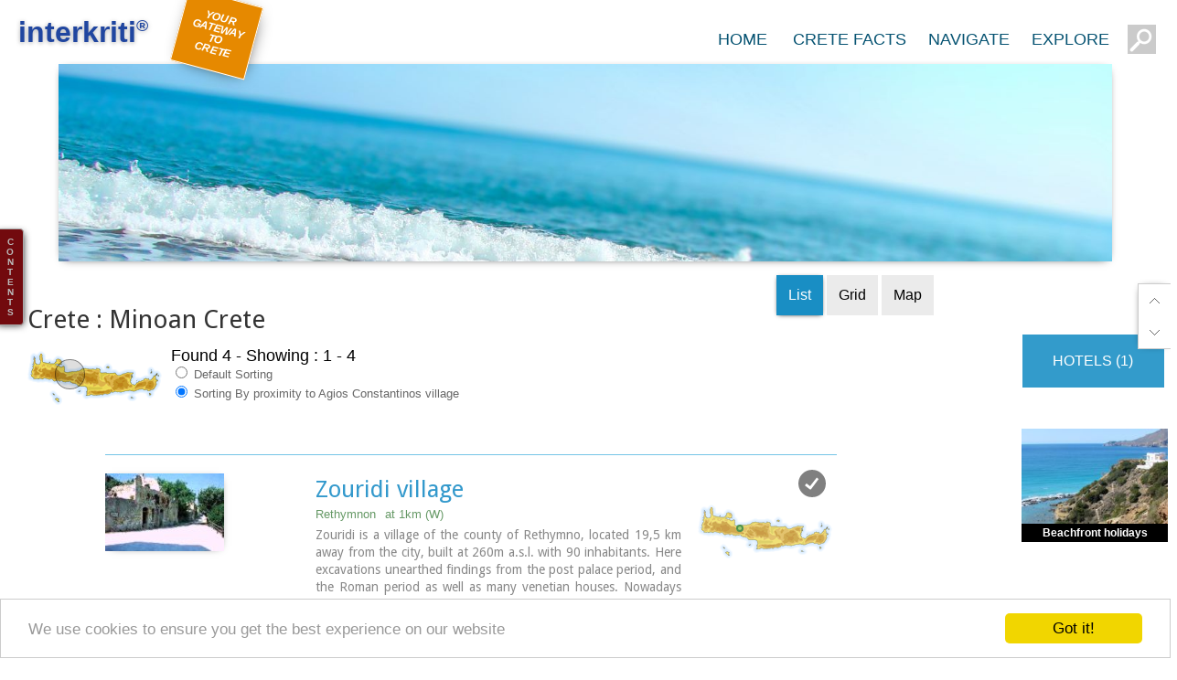

--- FILE ---
content_type: text/html
request_url: https://www.interkriti.org/crete/?category=f2minoan&area=&more=-spr-grd&from=1468903&trad=30
body_size: 11222
content:
<!DOCTYPE html>
<html>

<head>

<meta name="viewport" content="width=device-width, initial-scale=1, maximum-scale=1">
<title>Crete  Minoan Crete </title>
<META Name="description" Content=",Zouridi village,Late Minoan Cemetery,Eleftherna Museum,Monastiraki (The archaeological site)">
<meta http-equiv="content-type" content="text/html; charset=UTF-8">
<META HTTP-EQUIV="Pragma" CONTENT="no-cache">
<META Name="description" Content="All about Crete - Sights, accommodation, car hire, entertainment, history, recreation, pictures, interactive maps... A complete guide to the island of Crete in Greece">
<META Name="keywords" Content="hotels Crete,lodging guides,Lodgings crete,sightseeing,attractions,Travel to Crete,hotels in Crete,crete accommodation,Hotel,suites,apartments,rooms,Crete,Kreta,Creta,Greece,Hellas,tourism,vacation,holidays,accommodation,hotels,villas car rentals,bike rentals,beaches,Cretan history and Culture">
<LINK href="/lout/gt09.css" media=screen rel=StyleSheet type=text/css>
<LINK href="/lout/pg19.css" media=screen rel=StyleSheet type=text/css>
<LINK href="/lout/pgtop19.css" media=screen rel=StyleSheet type=text/css>
<LINK href="/lout/sear17.css" media=screen rel=StyleSheet type=text/css>
<LINK REL="SHORTCUT ICON" href="/favicon.ico">

    <script src="/js/jquery-1.7.2.min.js"></script>
    <script src="/js/jquery-ui.min.js"></script>
    <script src="/js/jquery.ui.touch-punch.min.js"></script>
<SCRIPT language=JavaScript src="/js/ik18.js" type=text/javascript></SCRIPT>



<style type="text/css">
<!--

.stab,.staba
{
font-family:arial;
font-size:16px;
font-weight:normal;
color:#000;
padding:13px;
margin:0px 4px 0px 0px;
border:1px solid #00adff;border-width:0px 0px 0px 0px;
display:inline-flex;
float:left;
cursor:pointer;
background:rgba(0,0,0,.08);
border-radius:0px;
text-decoration:none;
} 
a.stab:link{color:#000;text-decoration:none;}
a.stab:visited{color:#000;text-decoration:none;}
a.stab:hover{color:#cc4400;text-decoration:none;box-shadow:0px 1px 5px -2px #000;}
.stab:hover {color:#cc4400;text-decoration:none;}
a.stab:active{color:#990000;text-decoration:none;}

.staba
{
background:rgba(0,130,190,.9);
color:#fff;
box-shadow:0px 1px 5px -2px #000;
}
a.staba:link{color:#fff;text-decoration:none;}
a.staba:visited{color:#fff;text-decoration:none;}
a.staba:hover{
	color:#eee;text-decoration:none;
	}
a.staba:active{color:#fff;text-decoration:none;}



.pgtab,.pgtaba {
	border:1px #a2d1FF solid;border-width:0px 0px 0px 0px;
	background: url(/lout10/12-noisef5_t.png) scroll repeat 0px 0px;
	padding:10px 16px 10px 16px;
	margin-bottom:0px;
	color:#454545;font-weight:bold;cursor:pointer;
	margin-right:2px;float:left;text-align:center;
	font-family: Arial,helvetica,sans-serif; font-size: 12px;
	text-decoration:underline;
	border-top-left-radius: 0px;
	border-top-right-radius: 0px;
	}
.pgtab:hover {color:#cc4422;text-decoration:underline;}

.pgtaba {
	background:#ffffff;
	padding:11px 16px 9px 16px;
	margin-bottom:0px;
	color:#000;
	text-decoration:none;border:0px #a2d1FF solid;
	}
.xmbanner{
position:relative;
padding:0;
margin:120px 0 10px 0;
height:20vh;
display:block;
background:transparent;
font-family:'Indie Flower',Candara,'Trebuchet MS',Arial,Helvetica;
font-size:2em;color:#fff;
width:90%;max-width:1600px;
}

.mbanner{
position:relative;
padding:0;
margin:70px 0 10px 0;
height:30vh;
display:block;
background:#fff url(/lout10/ctop-151.jpg) scroll no-repeat 0% 30%;
background-size:cover;
opacity:1;
transition:all 1.8s  ;
/* Safari */
-webkit-transition:all 1.85s  ;
box-shadow:0px 2px 10px -6px #000;
font-family:'Indie Flower',Candara,'Trebuchet MS',Arial,Helvetica;
font-size:2em;color:#fff;
width:90%;max-width:1600px;
}
.mbanner:hover{
background-position: 100% 100%;
}
-->
</style>
<script type="text/javascript">





</script>

</head>
<body>


﻿<div name=vipic onmousedown="javascript:Start('','');" id=vipic class=vipic></div>

<div class="ctop" id=ctop></div>

<div class="ttop" id=ttop></div>

<iframe name="comsactionwin" allowtransparency="true" hspace="0" marginwidth="0" marginheight="0" frameborder="0" height="0" scrolling="no" width="0" style="position:absolute;top:-200px;"></iframe>
<style>


</style>





<div id="top"></div>
<div id="wtop" class="wtop">

<center><div id="witop" class="witop">
<div class=iklogo>

<div id="iktoplogo" title="Interkriti your gateway to Crete" 
 style="
    position: absolute;
line-height:32px;
    top: 0px;
    left: 5px;
    font-family: 'trebuchet MS',arial,helvetica;
    font-size: 32px;
    color: #2046a0;
    text-shadow: 0px 1px 5px #0005;
    text-decoration: none;
    font-weight: bold;
">interkriti<sup style="font-size:18px;">®</sup></div>
 <div class="topgateway">YOUR GATEWAY TO CRETE</div>

</div>

<div class="toptabcont">
<a href="/"><div  class=btoptabs 
>HOME</div></a>
<div  class=btoptabs 
>CRETE FACTS
<div class="navigate menufacts">
<div class="menucols">

<a href="/crete/?topg=1487501" title="Crete Crete Fast Facts" class=narrowbtn>Crete Fast Facts</a><br>
<a href="/crete/?topg=1487401" title="Crete Geographical Information" class=narrowbtn>Geographical Information</a><br>
<a href="/crete/?topg=1487402" title="Crete Administration" class=narrowbtn>Administration</a><br>
<a href="/crete/?topg=1487403" title="Crete People" class=narrowbtn>People</a><br>
<a href="/crete/crete_census2001.html" title="Population Of Crete" class=narrowbtn>Population Of Crete</a><br>
<a href="/crete/?topg=1487404" title="Crete Economy" class=narrowbtn>Economy</a><br>
<a href="/crete/?topg=1487405" title="Crete Infrastructures" class=narrowbtn>Infrastructures</a><br>
<a href="/crete/?topg=1487406" title="Crete Brief History" class=narrowbtn>Brief History</a><br>
</div><div class="menucols">
<a href="/crete/?topg=1487407" title="Crete Climate" class=narrowbtn>Climate</a><br>
<a href="/crete/?topg=1487408" title="Crete Flora & Fauna" class=narrowbtn>Flora & Fauna</a><br>
<a href="/crete/history_of_crete.html" title="History Of Crete" class=narrowbtn>History Of Crete</a><br>
<a href="/crete/cretan_culture.html" title="Cretan Culture" class=narrowbtn>Cretan Culture</a><br>
<a href="/greece.htm" title="Information About Greece" class=narrowbtn>About Greece</a><br>
<a href="/greece.htm?vpg=1" title="Greek State Symbols" class=narrowbtn>Greek State Symbols</a><br>
</div>

</div>
</div><div  class=btoptabs 
>NAVIGATE
<div class=navigate>
<center>
<div class=proti>
<div class="directory"><div class=menutitle>Towns</div>
<div class=narrowlist>
<a href="/crete/iraklion/heraklion_city.html" title="The city of Iraklion" class=narrowbtn>Heraklion</a><br>
<a href="/crete/hania/chania_city.html" title="The city of Hania" class=narrowbtn>Chania</a><br>
<a href="/crete/rethymnon/rethymnon_city.html" title="The city of Rethymnon" class=narrowbtn>Rethymnon</a><br>
<a href="/crete/lassithi/agios_nikolaos_town.html" title="The city of Agios Nikolaos" class=narrowbtn>Ag. Nikolaos</a><br>
<a href="/crete/lassithi/sitia.html" title="The town of Sitia" class=narrowbtn>Sitia</a><br>
<a href="/crete?category=f2town" title="Crete Towns & Villages" class=narrowbtn style="color:#338833;">more...</a><br>
</div></div>

<div class="directory">
<div class=menutitle>Resorts</div>
<div class=narrowlist>
<a href="/crete/rethymnon/plakias_town.html" title="Plakias" class=narrowbtn>Plakias</a><br>
<a href="/crete/hania/paleochora_town.html" title="Paleohora" class=narrowbtn>Paleochora</a><br>
<a href="/crete/iraklion/matala.html" title="Matala" class=narrowbtn>Matala</a><br>
<a href="/crete/hania/frangokastelo.html" title="Frangokastello" class=narrowbtn>Frangokastello</a><br>
<a href="/crete/iraklion/agia_pelagia.html" title="Agia Pelagia" class=narrowbtn>Agia Pelagia</a><br>
<a href="/crete?category=f2resorts" title="Crete Tourist Resorts" class="narrowbtn">more...</a><br>
</div></div>


<div class="directory">
<div class=menutitle>Beaches</div>
<div class=narrowlist>
<a href="/crete/hania/balos-beach.html" title="The beach of Balos" class=narrowbtn>Balos</a><br>
<a href="/crete/iraklion/kommos.html" title="The beach of Komos" class=narrowbtn>Komos</a><br>
<a href="/crete/lassithi/vai-palm-grove-and-beach.html" title="The beach of Vai" class=narrowbtn>Vai</a><br>
<a href="/crete/hania/elafonissi.html" title="The beach of Elafonissi" class=narrowbtn>Elafonissi</a><br>
<a href="/crete/rethymnon/preveli-beach.html" title="The beach of Preveli" class=narrowbtn>Preveli</a><br>
<a href="/crete?category=f2beach" title="Crete Towns & Villages" class="narrowbtn">more...</a><br>
</div></div>

<div class="directory">
<div class=menutitle>Nature</div>
<div class=narrowlist>
<a href="/crete/hania/samaria.html" title="Samaria Gorge" class=narrowbtn>Samaria Gorge</a><br>
<a href="/crete/lassithi/diktaion_antron.html" title="Diktaian Cave" class=narrowbtn>Diktaian Cave</a><br>
<a href="/crete/lassithi/chryssi_island.html" title="Chryssi Island" class=narrowbtn>Chryssi Island</a><br>
<a href="/crete/hania/lake-of-kournas.html" title="Kournas Lake" class=narrowbtn>Kournas Lake</a><br>
<a href="/crete/flora-and-fauna/kri-kri.html" title="Kri Kri - The Cretan Ibex" class=narrowbtn>Kri Kri</a><br>
<a href="/crete?category=f2nature" title="Crete Nature" class="narrowbtn">more...</a><br>
</div></div>

<div class="directory">
<div class=menutitle>Ancient Sites</div>
<div class=narrowlist>
<a href="/crete/iraklion/knossos.html" title="Archaeological Site & Palace of Knossos" class=narrowbtn>Knossos</a><br>
<a href="/crete/iraklion/phaistos.html" title="Archaeological Site & Palace of Phaistos" class=narrowbtn>Phaistos</a><br>
<a href="/crete/iraklion/gortyn.html" title="Archaeological Site of Gortyna" class=narrowbtn>Gortyna</a><br>
<a href="/crete/lassithi/zakros_palace.html" title="Archaeological Site & Palace of Zakros" class=narrowbtn>Zakros</a><br>
<a href="/crete/iraklion/malia_archaeological_site.html" title="Archaeological Site & Palace of Malia" class=narrowbtn>Malia</a><br>
<a href="/crete?category=f2archaeology" title="Crete Archaeological Sites" class="narrowbtn">more...</a><br>

</div></div>
<div class="directory">
<div class=menutitle>Museums</div>
<div class=narrowlist>
<a href="/crete/iraklion/heraklion_archaelogical_museum.html" title="Heraklion Archaeological Museum" class=narrowbtn>Heraklion Arc.</a><br>
<a href="/crete/iraklion/historical_museum_of_crete.html" title="Historical Museum of Crete in Heraklion" class=narrowbtn>Historical Mus.</a><br>
<a href="/crete/hania/chania_archeaological_museum.html" title="Chania Archaeological Museum" class=narrowbtn>Chania Museum</a><br>
<a href="/crete/iraklion/cretan_ethnology_museum.html" title="Cretan Ethnology museum of Voroi" class=narrowbtn>Voroi Folk.</a><br>
<a href="/crete/rethymnon/archaeological_museum.html" title="Rethymnon Archaeological Museum" class=narrowbtn>Rethymnon Mus.</a><br>
<a href="/crete?category=f2museum" title="Crete Museums" class="narrowbtn">more...</a><br>

</div></div>
<div class="directory">

<div class=menutitle>Monasteries</div>
<div class=narrowlist>
<a href="/crete/rethymnon/preveli_monastery.html" title="Monastery of Preveli" class=narrowbtn>Preveli</a><br>
<a href="/crete/rethymnon/arkadi_monastery.html" title="Monastery of Arkadi" class=narrowbtn>Arkadi</a><br>
<a href="/crete/lassithi/toplou-monastery.html" title="Monastery of Toplou" class=narrowbtn>Toplou</a><br>
<a href="/crete/iraklion/kyraeleousa_monastery.html" title="Monastery of Kyra Eleoussa" class=narrowbtn>Kyra Eleoussa</a><br>
<a href="/crete/lassithi/monastery-of-kapsa.html" title="Monastery of Kapsa" class=narrowbtn>Kapsa</a><br>
<a href="/crete?category=f2monastery" title="Monastery of " class="narrowbtn">more...</a><br>
</div></div>

</div>


<div class=triti>

<a href="/crete_image_library/" title="Crete Image Library"><div class=bbox style="background:#666;">Image Library</div></a>


<a href="/map_of_crete.html" title="map of Crete"><div class=bbox style="background:#a63;">Map of Crete</div></a>

<a href="/crete/crete_hotels.html" title="Hotels, Apartments, Rooms in Crete"><div class=bbox>Hotels</div></a>
<a href="/crete/crete_car_rental.html" title="Car and Bike Rentals in Crete"><div  class=bbox style="background:#faa834;">Rent A Car</div></a>


</center>

</div>

</div><div  class=btoptabs
>EXPLORE
<div class="navigate menuexplore" id=menuexplore>
<style>

.kritimstyle {position:absolute;border:1px solid rgba(255,80,0,.5);border-radius:100%;background:rgba(0,0,0,.08);}

.rot33{
    -ms-transform: rotate(-45deg); /* IE 9 */
    -ms-transform-origin: 0% 0%; /* IE 9 */
    -webkit-transform: rotate(-45deg); /* Chrome, Safari, Opera */
    -webkit-transform-origin: 0% 0%; /* Chrome, Safari, Opera */
    transform: rotate(-45deg);
    transform-origin: 0% 0%;
}
.beach{position:absolute;width:20px;height:20px;background:transparent url(/lout19/map-bg-swim.png) scroll 50% 50% no-repeat;background-size:cover;}
.airport{position:absolute;width:20px;height:20px;background:transparent url(/lout19/map-bg-airport.png) scroll 50% 50% no-repeat;background-size:cover;}
.pernames {
position:absolute;background:rgba(255,255,255,.0);color:#000;font-size:10px;
font-family:verdana,arial,helvetica;line-height:100%;padding:0 4px;
text-shadow:1px 1px 6px #fff;
}
@media screen and (max-width: 450px) {
.pernames {font-size:10px;}
.losign {display:none}
}
</style>

<form method=get  id=sform action="/crete/" style="margin:auto;padding:0px;background:transparent;" target="_parent">
<input type=hidden name=x id=theposx>
<input type=hidden name=y id=theposy>
<input type=hidden name=trad value=30 id=trad>
<input type=hidden name=category value="" id=category>
<input type=hidden name=more value="" id=more>
</form>
<table width=100% height=100%><tr><td align=center valign=vertical><div id="kriti-m" style="position:relative;overflow:auto;width:100%;max-width:640px;height:auto;display:inline-block;overflow:hidden;cursor:crosshair;"
 onmouseover="javascript:this.onmousemove=function(){point_it();}"  onmouseout="document.getElementById('thecross').style.visibility = 'hidden';" onclick="thePosition();">

<img src="/mhome/kriti17_t.gif" align=top style="width:100%;opacity:.8;">
<div class="kritimstyle kritimpos"></div>
<div class="kritimstyle kritimpos" id="thecross" style="visibility:hidden;"></div>
<div style="top:84.6%;left:45%;font-size:14px;color:#39e;" class="beach losign"></div>
<div style="top:62.6%;left:31.76%;font-size:14px;color:#39e;" class="beach losign"></div>
<div style="top:33.6%;left:28.76%;font-size:14px;color:#39e;" class="beach losign"></div>
<div style="top:76.8%;left:35%;" class="pernames rot33">Agia Galini</div>
<div style="top:74%;left:30.8%;" class="pernames rot33 losign">Triopetra</div>
<div style="top:21.2%;left:6.8%;" class="pernames rot33">Kissamos</div>
<div style="top:89.6%;left:74%;" class="pernames">Chryssi Isl.</div>
<div style="top:23.2%;left:13%;" class="pernames rot33">Agia Marina</div>
<div style="top:79%;left:76%;font-size:14px;color:#39e;" class="beach losign"></div>
<div style="top:10%;left:2.4%;font-size:14px;color:#39e;" class="beach losign"></div>
<div style="top:15%;left:1.4%;" class="pernames losign">Balos</div>
<div style="top:46%;left:.8%;color:#39e;font-size:14px;" class="beach losign"></div>
<div style="top:86.2%;left:16.7%;" class="pernames">Gavdos isl.</div>
<div style="top:50.5%;left:88.4%;color:#39e;font-size:16px;" class="airport"></div>
<div style="top:21.2%;left:20.4%;color:#39e;font-size:24px;" class="airport"></div>
<div style="top:41.2%;left:57.4%;color:#39e;font-size:24px;" class="airport"></div>
<div style="top:35.2%;left:26.7%;" class="pernames rot33">Georgioupolis</div>
<div style="top:40%;left:11.5%;" class="pernames">SAMARIA</div>
<div style="top:50%;left:42%;" class="pernames">IDA Mtn</div>
<div style="top:58%;left:0%;" class="pernames rot33">Palaiochora</div>
<div style="top:70.4%;left:4%;" class="pernames rot33 losign">Agia Roumeli</div>
<div style="top:37%;left:37%;" class="pernames rot33 losign">Sfakaki</div>
<div style="top:31.2%;left:45.6%;" class="pernames rot33 losign">Bali</div>
<div style="top:84%;left:34.6%;" class="pernames rot33 losign">Kalamaki</div>
<div style="top:87.0%;left:37%;" class="pernames rot33">Matala</div>
<div style="top:65.65%;left:60.4%;" class="pernames rot33">Lassithi<br>Plateau</div>
<div style="top:94%;left:43.25%;" class="pernames rot33 losign">Lendas</div>
<div style="top:80%;left:63.12%;font-size:14px;color:#39e;" class="beach losign"></div>
<div style="top:98%;left:54.25%;" class="pernames rot33">Tsoutsouros</div>
<div style="top:71%;left:66.25%;" class="pernames rot33 losign">Vianos</div>
<div style="top:85.6%;left:66%;" class="pernames rot33 losign">Myrtos</div>
<div style="top:64%;left:16%;" class="pernames rot33">Sfakia</div>
<div style="top:66.7%;left:24.3%;" class="pernames rot33">Plakias</div>
<div style="top:90.8%;left:68%;" class="pernames rot33">Ierapetra</div>
<div style="top:80.4%;left:80.4%;" class="pernames rot33 losign">Makrygialos</div>
<div style="top:76.8%;right:3.0%;color:#a00;font-weight:bold;" class="pernames rot33">ZAKROS</div>
<div style="top:50.4%;left:95.46%;font-size:14px;color:#39e;" class="beach losign"></div>
<div style="top:48%;right:0.5%;" class="pernames rot33 losign">Vai</div>
<div style="top:60.8%;left:87.6%;" class="pernames rot33">Sitia</div>
<div style="top:56.4%;left:78%;font-weight:bold;" class="pernames rot33">Agios Nikolaos</div>
<div style="top:45.6%;left:77.6%;" class="pernames rot33 losign">Elounda</div>
<div style="top:45%;left:70%;color:#a00;font-weight:bold;" class="pernames rot33">MALIA</div>
<div style="top:42.4%;left:66.2%;" class="pernames rot33">Hersonissos</div>
<div style="top:40.8%;left:62.2%;" class="pernames rot33 losign">Gouves</div>
<div style="top:20.8%;left:18.12%;font-size:14px;font-weight:bold;" class="pernames rot33">Chania</div>
<div style="top:36.4%;left:33.75%;font-size:14px;font-weight:bold;" class="pernames rot33">Rethymnon</div>
<div style="top:38.0%;left:57.6%;font-size:14px;font-weight:bold;" class="pernames rot33">Heraklion</div>
<div style="top:64%;left:46.3%;color:#a00;font-weight:bold;" class="pernames">GORTYN</div>
<div style="top:72%;left:46.25%;color:#a00;font-weight:bold;" class="pernames">FESTOS</div>
<div style="top:46%;left:53%;color:#a00;font-weight:bold;" class="pernames">KNOSSOS</div>



</div></td></tr></table>
<script>
var mapradius=142;

function point_it(event){
var offset = $('#kriti-m').offset();
var x = offset.left;
var y = offset.top;
var themapdv = document.getElementById("kriti-m");
var smikr=themapdv.offsetWidth/640;
document.getElementById("thecross").style.visibility = "visible" ;
document.getElementById('thecross').style.width=mapradius*smikr + 'px';
document.getElementById('thecross').style.height=mapradius*smikr + 'px';
mousePos.x = mousePos.x *1;
mousePos.y = mousePos.y *1;
var myleft = mousePos.x- x;
var mytop = mousePos.y-y;
document.getElementById("thecross").style.left = myleft - mapradius*smikr/2 +'px' ;
document.getElementById("thecross").style.top = mytop - mapradius*smikr/2 + 'px' ;

}
function thePosition() {
var offset = $('#kriti-m').offset();
var x = offset.left;
var y = offset.top;
var themapdv = document.getElementById("kriti-m");
var smikr=themapdv.offsetWidth/640;
var theposx = parseInt ((mousePos.x - x)/smikr);
var theposy = parseInt ((mousePos.y -y)/smikr);

document.getElementById('theposx').value=theposx;
document.getElementById('theposy').value=theposy;
document.getElementById('sform').submit();

}
</script>
</div></div><form method="get" id=topsearchform action="/crete"  target="_top">
<input type="text" name="keyword" class="textfield">
</form>
<div id="fxbot">
<a href="#top" class="pagetop fxbot"></a>
<div name="mylistpreviewbutton" id="mylistpreviewbutton" onclick="javascript:tti='My list';infowin('/cgi-bin/lis/prevmylist.cgi','300','','prvmy','','','','mfmke');if(document.getElementById('prvmy')){elprmvy=document.getElementById('prvmy');elprmvy.style.position='fixed';elprmvy.style.left=myWidth-elprmvy.offsetWidth-25+'px';elprmvy.style.top=myHeight-elprmvy.offsetHeight-35+'px';}" class="fxbot wish"></div>
<a href="#bot" class="fxbot pagebot"></a>
</div>
</div></div></center></div>


<div class="atop" id=atop>
<div class="btop" id=btop>


<script>
var didScroll;
var lastScrollTop = 0;
var delta = 5;
var navbarHeight = $('.wtop').outerHeight();

$(window).scroll(function(event){
  if(isMobile){ didScroll = true;}
else {$('.wtop').css({"position":"absolute"})}
});

setInterval(function() {
    if (didScroll) {
        hasScrolled();
        didScroll = false;
    }
}, 250);

function hasScrolled() {
    var st = $(this).scrollTop();
    if(Math.abs(lastScrollTop - st) <= delta)
        return;

    if (st > lastScrollTop && st > navbarHeight){
        $('.wtop').removeClass('nav-down').addClass('nav-up');
    } else {
        if(st + $(window).height() < $(document).height()) {
            $('.wtop').removeClass('nav-up').addClass('nav-down');
        }
    }
    
    lastScrollTop = st;
}
</script>


 
<center>
<div class="mbanner"></div>
<table cellpadding=0 cellspacing=0 border=0 style="margin:0px 0px 100px 0px;width:100%;max-width:1300px;background:#fff;">
<tr>
<td colspan=2 align=center valign=top style="padding:0px;">
<div style="position:relative;">
<div style="
	padding:40px 0px 10px 30px;
	font-size:28px;
	text-align:left;
	color:rgba(0,0,0,.8);
	line-height:28px;
	font-weight:normal;
	font-family:'Droid Sans',Arial,Helvetica;">
Crete 

 : Minoan Crete<!-- Resultnum -->
</div>
<div style="position:absolute;right:5px;top:5px;">
<div onclick="javascript:prefSet('LI','li','0');window.location.href='/crete/?category=f2minoan&area=&keyword=&more=-spr-grd&from=1468903&trad=30';" class=stab id=lli> List </div><div onclick="javascript:prefSet('LI','gd','0');window.location.href='/crete/?category=f2minoan&area=&keyword=&more=-spr-grd&from=1468903&trad=30';" class=stab id=sli> Grid </div><div onclick="javascript:window.location='/crete/map?category=f2minoan&area=&keyword=&more=-spr-grd&from=1468903&trad=30';" class=stab>Map</div>
</div>

<div style="float:left;margin:10px 0 0 30px;border:0px #000 solid;">
<script language="JavaScript">
showAreaSmall ('alocsmap','p2d4','','35.2971,24.3670','30');
</script>
<!-- smaparea -->
</div>

</div>


<div style="
	float:left;
	color:#000;padding:6px 0px 10px 10px;
	font-size:18px;text-align:left;font-family:arial,Helvetica;text-shadow: 1px 1px 3px #fff;
	font-weight:normal;line-height:18px;">



Found 
4<!--fsize-->
 - Showing : 
1 - 4<!-- Showing -->

<div class=bar13 style="cursor:pointer;color:#666666;" onclick="javascript:window.location.href='/crete?category=f2minoan&area=&keyword=&from=1468903&trad=30&more=-sdf-grd';"><input type=radio> Default Sorting</div>
<div class=bar13 style="cursor:pointer;color:#666666;border-bottom:0px dashed #cbdafc;padding-bottom:3px;margin-bottom:4px;" ><input type=radio checked> Sorting By proximity to Agios Constantinos village
</div>
<!--Sort-->

</div>


<div style="padding:20px 0px 0px 0px;text-align:center;clear:both;">


<div class="ligridcontall" id=gridcontall><div id="1" class="ligridcont" ><a href="/crete/pg?pg=1468902" target="_top" ><div class="ligridpixcont"><img src="/dbsf/nspics/14/1468902.jpg" border=0 alt="Zouridi%20village" class="ligridpix" onload="this.parentNode.parentNode.parentNode.style.opacity=1;" align=top></div></a><a href="/crete/pg?pg=1468902" target="_top"  class=ligridtiltoscont>Zouridi village</a><div class="ligridlocation" onclick="getDirections('','1468902','Zouridi village','35.2962,24.3557,14,p','35.2971,24.3670','Agios Constantinos village');"title="Show Location & Directions from Agios Constantinos village
">Rethymnon<div class="ligriddistance" >at  1km (W) </div></div><div class="ligriddescription" onmouseover="javascript:griddescription(this);">Zouridi is a village of the county of Rethymno, located 19,5 km away from the city, built at 260m a.s.l. with 90 inhabitants. Here excavations unearthed findings from the post palace period, and the Roman period as well as many venetian houses. Nowadays the village is characterized as a preservable settlement, and buildings such as the old high school are going to be restored. 
<br clear=all><br></div><div class="ligridareamap"  onclick="getDirections('','1468902','Zouridi village','35.2962,24.3557,14,p','35.2971,24.3670','Agios Constantinos village');"><script language="JavaScript">
showAreaSmall ('aloc1468902','p2d1','','35.2962,24.3557,14,p');
</script>
</div><div class="ligridlistadd" onclick="javascript:Set_Cookie( 'sid', '1468902','ima');" id="1468902" name="1468902" title="Add to/Remove from My List">
<div class="listadim"></div></div><div class="ligridinfo" onclick="javascript:top.tti='Zouridi village';top.infowin('/cgi-bin/lis/uniread.cgi?uni=1468902','','','viewinfo','','','','mfmke')" title="Show more information"></div></div><div id="2" class="ligridcont" ><a href="/crete/rethymnon/armenoi_necropolis.html" target="_top" ><div class="ligridpixcont"><img src="/dbsf/nspics/13/1379704.jpg" border=0 alt="Late%20Minoan%20Cemetery" class="ligridpix" onload="this.parentNode.parentNode.parentNode.style.opacity=1;" align=top></div></a><a href="/crete/rethymnon/armenoi_necropolis.html" target="_top"  class=ligridtiltoscont>Late Minoan Cemetery</a><div class="ligridlocation" onclick="getDirections('','1379704','Late Minoan Cemetery','35.3181,24.4629,13,p','35.2971,24.3670','Agios Constantinos village');"title="Show Location & Directions from Agios Constantinos village
">Armenoi, Rethymnon<div class="ligriddistance" >at  9km (E) </div></div><div class="ligriddescription" onmouseover="javascript:griddescription(this);">The site was first discovered by a teacher who noticed that two pupils were playing football using a minoan vase as a ball!. He mentioned the fact to the authorities and the excavations that followed unearthed about 300 tombs  of the Late Minoan III period (1450-1100 BC). As the tombs had not been yet looted, the archaeologists found significant treasures like vases, weapons, statuettes, jewels etc.<br>It is obvious that such a big cemetery should belong to a big city which, despite the extended investigations of the archaeologists, has not been discovered yet.
<br clear=all><br><div style="position:static;padding:0px;color:#004caf;font-weight:bold;text-align:left;text-decoration:underline;cursor:pointer;" onclick="javascript:makeRequest('/cgi-bin/mlib/gportal.cgi?pg=1&ns=3&lin=3&keys=f3Armenoi_Necropolis&cnty=p2&tb=imalib1379704','imalib1379704');">Image Library</div>
</div><div class="ligridareamap"  onclick="getDirections('','1379704','Late Minoan Cemetery','35.3181,24.4629,13,p','35.2971,24.3670','Agios Constantinos village');"><script language="JavaScript">
showAreaSmall ('aloc1379704','p2d1','','35.3181,24.4629,13,p');
</script>
</div><div class="ligridlistadd" onclick="javascript:Set_Cookie( 'sid', '1379704','ima');" id="1379704" name="1379704" title="Add to/Remove from My List">
<div class="listadim"></div></div><div class="ligridinfo" onclick="javascript:top.tti='Late Minoan Cemetery';top.infowin('/cgi-bin/lis/uniread.cgi?uni=1379704','','','viewinfo','','','','mfmke')" title="Show more information"></div><div  id=imalib1379704 style="position:static;display:block;font-weight:normal;width:100%;overflow:hidden;"></div>
</div><div id="3" class="ligridcont" ><a href="/crete/rethymnon/eleftherna-museum.html" target="_top" ><div class="ligridpixcont"><img src="/dbsf/nspics/16/1695401.jpg" border=0 alt="Eleftherna%20Museum" class="ligridpix" onload="this.parentNode.parentNode.parentNode.style.opacity=1;" align=top></div></a><a href="/crete/rethymnon/eleftherna-museum.html" target="_top"  class=ligridtiltoscont>Eleftherna Museum</a><div class="ligridlocation" onclick="getDirections('','1695401','Eleftherna Museum','35.323938,24.670197,14,p','35.2971,24.3670','Agios Constantinos village');"title="Show Location & Directions from Agios Constantinos village
">Mylopotamos, Rethymno<div class="ligriddistance" >at  27.6km (E) </div></div><div class="ligriddescription" onmouseover="javascript:griddescription(this);">The " Museum of ancient Eleutherna - Homer in Crete" , was created to accommodate the results of the excavations carried out for thirty years in the ancient city of Eleutherna (Eleftherna GR: Ελεύθερνα). It is a modern building approximately 1,800 sq.m. which together with the surrounding area occupies 3 acres and remotely resembles ark that emerges from the earth, gazing Ida (Psiloritis).<br clear=all><br></div><div class="ligridareamap"  onclick="getDirections('','1695401','Eleftherna Museum','35.323938,24.670197,14,p','35.2971,24.3670','Agios Constantinos village');"><script language="JavaScript">
showAreaSmall ('aloc1695401','p2d3','','35.323938,24.670197,14,p');
</script>
</div><div class="ligridlistadd" onclick="javascript:Set_Cookie( 'sid', '1695401','ima');" id="1695401" name="1695401" title="Add to/Remove from My List">
<div class="listadim"></div></div><div class="ligridinfo" onclick="javascript:top.tti='Eleftherna Museum';top.infowin('/cgi-bin/lis/uniread.cgi?uni=1695401','','','viewinfo','','','','mfmke')" title="Show more information"></div><div  id=imalib1379704 style="position:static;display:block;font-weight:normal;width:100%;overflow:hidden;"></div>
</div><div id="4" class="ligridcont"  style="opacity:1;" ><a href="/crete/pg?pg=1110377" target="_top" ><div class="ligridpixcont"></div></a><a href="/crete/pg?pg=1110377" target="_top"  class=ligridtiltoscont>Monastiraki (The archaeological site)</a><div class="ligridlocation" onclick="getDirections('','1110377','Monastiraki (The archaeological site)','35.2303,24.6710,15,p','35.2971,24.3670','Agios Constantinos village');"title="Show Location & Directions from Agios Constantinos village
">Amari<div class="ligriddistance" >at  28.5km (E) </div></div><div class="ligriddescription" onmouseover="javascript:griddescription(this);">Monastiraki lies in the valley of Amari, on the natural route leading from northern Crete to the Messara plain. Excavations have brought to light a centre of the Old Palace period (1950-1700 B.C.). which was destroyed by fire following an earthquake. The large number of storerooms and the existence of two archive rooms with many clay sealings indicate a palatial character for the site. Other finds on the top of a neighbouring hill suggest there must have been a religious centre in the area, as well.<br clear=all><br><div style="position:static;padding:0px;color:#004caf;font-weight:bold;text-align:left;text-decoration:underline;cursor:pointer;" onclick="javascript:makeRequest('/cgi-bin/mlib/gportal.cgi?pg=1&ns=3&lin=3&keys=f3Monastiraki&cnty=p2&tb=imalib1110377','imalib1110377');">Image Library</div>
</div><div class="ligridareamap"  onclick="getDirections('','1110377','Monastiraki (The archaeological site)','35.2303,24.6710,15,p','35.2971,24.3670','Agios Constantinos village');"><script language="JavaScript">
showAreaSmall ('aloc1110377','p2d4','','35.2303,24.6710,15,p');
</script>
</div><div class="ligridlistadd" onclick="javascript:Set_Cookie( 'sid', '1110377','ima');" id="1110377" name="1110377" title="Add to/Remove from My List">
<div class="listadim"></div></div><div class="ligridinfo" onclick="javascript:top.tti='Monastiraki (The archaeological site)';top.infowin('/cgi-bin/lis/uniread.cgi?uni=1110377','','','viewinfo','','','','mfmke')" title="Show more information"></div><div  id=imalib1110377 style="position:static;display:block;font-weight:normal;width:100%;overflow:hidden;"></div>
</div><script type="text/javascript">
<!--
var lindex = '<a href="#1"><img src="/dbsf/nspics/14/1468902.jpg" border=0 alt="Zouridi%20village" style="width:40px;vertical-align:middle;margin:3px 5px 0px 2px;"> Zouridi village</a><br clear=all><a href="#2"><img src="/dbsf/nspics/13/1379704.jpg" border=0 alt="Late%20Minoan%20Cemetery" style="width:40px;vertical-align:middle;margin:3px 5px 0px 2px;"> Late Minoan Cemetery</a><br clear=all><a href="#3"><img src="/dbsf/nspics/16/1695401.jpg" border=0 alt="Eleftherna%20Museum" style="width:40px;vertical-align:middle;margin:3px 5px 0px 2px;"> Eleftherna Museum</a><br clear=all><a href="#4"> Monastiraki (The archaeological site)</a><br clear=all>';
if(document.getElementById('listindex')) { document.getElementById('listindex').innerHTML = lindex;};
//-->
</script>
</div><!--start-->

</div>

<center>
<div style="margin:40px 5px 40px 5px;clear:both;display:inline-block;padding:0px;">

<div class=rpage>1</div>

<!--more-->
</div>
</center>

<div style="padding:60px 0px 60px 0px;">
<center><div><style>
.aliori_main{
	font-family:Candara,Arial,Helvetica;

	}


@media (max-width: 979px) {

	}
</style>


<a href="http://www.aliori.com" target="_blank">
<div style="position:relative;font-family:Candara,Arial,Helvetica;font-size:4vw;box-shadow:5px 1px 40px -20px #000;width:100%;max-width:1000px;margin:0 auto;">
<div style="position:absolute;">
<div style="text-align:center;color:#fff;line-height:100%;margin:20px 0 5px 0px;">Aliori villas</div>
<div style="text-align:center;color:#000;background:rgba(255,255,255,.83);font-weight:bold;margin:0px 0 20px 0px;font-size:1.5vw;">100% Pure Cretan Nature</div></div><img src="/advert/fp1/aliori-banner.jpg" style="width:100%;" align=top><br></div></a></div></center>
<!--banner-->
</div>
<center>


<div style="margin:0px 0px 1px 0px;color:#000000;padding:4px 0px 4px 0px;font-weight:bold;width:154px;text-align:center;" class=bar18>Area of search</div>


<div style="width:100%;background:#fff;max-width:645px;margin:0px auto 0 auto;">
<div style="position: relative;overflow: hidden;padding-top: 45%;">
<iframe style="position:absolute;top:0;left:0;width:100%;height:100%;" src="/mhome/kritiexplore.html?142-44-127-30" frameborder=0 id="kritiexplore"></iframe>
</div></div>

<div id=changearea style="font-weight:bold;margin-bottom:30px;">
<a href="/crete?category=f2minoan&keyword=&more=-sdf-grd" class=bar14>Get results for all Crete</a>
</div>
<a href="/crete?&area=&more=-spr-grd&from=1468903&trad=30" id=f2showall class=narrowtags>Show all</a>
<a href="/crete?category=f2regional&area=&more=-spr-grd&from=1468903&trad=30" id=f2regional class=narrowtags style="font-weight:bold;clear:both;font-weight:bold;">Regional interest (44)</a>
<a href="/crete?category=f2sights&area=&more=-spr-grd&from=1468903&trad=30" id=f2sights class=narrowtags>Sight Seeing (27)</a><a href="/crete?category=f2nature&area=&more=-spr-grd&from=1468903&trad=30" id=f2nature class=narrowtags>Geography & Nature (7)</a><a href="/crete?category=f2town&area=&more=-spr-grd&from=1468903&trad=30" id=f2town class=narrowtags>Towns & Villages  (29)</a><a href="/crete?category=f2beach&area=&more=-spr-grd&from=1468903&trad=30" id=f2beach class=narrowtags>Beaches  (13)</a><a href="/crete?category=f2resorts&area=&more=-spr-grd&from=1468903&trad=30" id=f2resorts class=narrowtags>Resorts  (12)</a><a href="/crete?category=f2fountain&area=&more=-spr-grd&from=1468903&trad=30" id=f2fountain class=narrowtags>Fountains  (1)</a><a href="/crete?category=f2culture&area=&more=-spr-grd&from=1468903&trad=30" id=f2culture class=narrowtags style="clear:both;font-weight:bold;">Culture (23)</a><a href="/crete?category=f2history&area=&more=-spr-grd&from=1468903&trad=30" id=f2history class=narrowtags>History & Archaeology (13)</a><a href="/crete?category=f2minoan&area=&more=-spr-grd&from=1468903&trad=30" id=f2minoan class=narrowtags>Minoan Crete (4)</a><a href="/crete?category=f2museum&area=&more=-spr-grd&from=1468903&trad=30" id=f2museum class=narrowtags>Museums (8)</a><a href="/crete?category=f2monastery&area=&more=-spr-grd&from=1468903&trad=30" id=f2monastery class=narrowtags>Monasteries (3)</a><a href="/crete?category=f2arts&area=&more=-spr-grd&from=1468903&trad=30" id=f2arts class=narrowtags>Arts & Literature (1)</a><a href="/crete?category=f2education&area=&more=-spr-grd&from=1468903&trad=30" id=f2education class=narrowtags>Education & Science (1)</a><a href="/crete?category=f2health&area=&more=-spr-grd&from=1468903&trad=30" id=f2health class=narrowtags>Health (1)</a>
<a href="/crete?category=f2people&area=&more=-spr-grd&from=1468903&trad=30" id=f2people class=narrowtags>People & Traditions  (2)</a>
<a href="/crete?category=f2allfacilities&area=&more=-spr-grd&from=1468903&trad=30" id=f2allfacilities class=narrowtags style="clear:both;font-weight:bold;">Tourism & Leisure (1)</a><a href="/crete?category=f2accommodation&area=&more=-spr-grd&from=1468903&trad=30" id=f2accommodation class=narrowtags>Hotels... (1 )</a><a href="/crete?category=f2entertainment&area=&more=-spr-grd&from=1468903&trad=30" id=f2entertainment class=narrowtags>Food & Entertainment  (1)</a><a href="/crete?category=f2outdoor&area=&more=-spr-grd&from=1468903&trad=30" id=f2outdoor class=narrowtags>Sports & Recreation (1)</a><!--refined-->
</center>





</td>

<td width=250 valign=top align=right id=dekaepta>


<div style="position:relative;margin:50px 0px 0px 0px;width:160px;">



<div 
	style="position:absolute;top:0px;width:160px;right:5px;text-align:center;"
	id=thispagerightframe>
<center>
<div id=tourism></div>
<br clear=all>
<div style="width:160px;margin-top:0px;text-align:center;clear:both;padding:4px 0px 0px 0px;">

<a href="https://www.aliori.com/" title="Unique beachfront holidays" target="_blank" style="text-decoration:none;"><div class=opt1_dv><div class=opt1_dva><div class=opt1_dvb><img src="/dbsf/nspics/16/1686601.jpg" border=0 alt="Unique beachfront holidays" class=opt1_ima align=top><div class="opt1_title">Beachfront holidays</div><div class="opt1_text">Enjoy dreamlike holidays by the sea in almost private beach. </div></div></div></div></a><!-- opt2 -->
<br clear=all>
</div>

</div>

</div>
</td>




</tr>
<tr><td></td><td>
<div style="margin:20px 0px 20px 0px;">
<!--xbanner-->
</div>
</td><td></td></tr>
</table>











</center>



<div style="
	position:fixed;z-index:2;
	left:-8px;top:250px;
	padding:8px 10px 8px 14px;
	border-radius:4px;
	border:1px solid #aaa;
	text-align:center;
	font-weight:bold;
	font-family:Arial,Helvetica;font-size:10px;cursor:pointer;color:#bbb;background: rgba(114,10,14,1);box-shadow: 2px 2px 8px -3px #000;"
	onclick="javascript:document.getElementById('thispagelmenu').style.left='-5px';"
	>C<br>O<br>N<br>T<br>E<br>N<br>T<br>S</div>




<div style="position:fixed;top:80px;z-index:2;left:-330px;width:254px;box-shadow: 4px 4px 8px -4px #888;
	padding:0px 0px 0px 0px;text-align:left;
	transition:left .5s  linear;
	/* Safari */
	-webkit-transition:left .5s  linear;" class=bar12 id=thispagelmenu 
	onmouseover="javascript:this.style.left='-5px';this.style.zIndex=glevel+1;
	if (browser.isIE){this.onmouseleave = function(){this.style.left='-330px';}} else{this.onmouseout=function(){this.style.left='-330px';}}"

	>

<table cellpadding=0 cellspacing=0 border=0 width=100%>
<tr>
<td style="background: #333;padding:6px 0px 6px 8px; color:#fff;font-weight:bold;">Page Contents</td></tr>
<tr><td style="background:#ffffff;color:#000000;
	border-right:1px solid #5b5b5b;">
<div style="overflow:auto;width:248px;padding:3px 0px 3px 5px;height:330px;">
<div>
<a href="#1"><img src="/dbsf/nspics/14/1468902.jpg" border=0 alt="Zouridi%20village" style="width:40px;vertical-align:middle;margin:3px 5px 0px 2px;"> Zouridi village</a><br clear=all><a href="#2"><img src="/dbsf/nspics/13/1379704.jpg" border=0 alt="Late%20Minoan%20Cemetery" style="width:40px;vertical-align:middle;margin:3px 5px 0px 2px;"> Late Minoan Cemetery</a><br clear=all><a href="#3"><img src="/dbsf/nspics/16/1695401.jpg" border=0 alt="Eleftherna%20Museum" style="width:40px;vertical-align:middle;margin:3px 5px 0px 2px;"> Eleftherna Museum</a><br clear=all><a href="#4"> Monastiraki (The archaeological site)</a><br clear=all><!--lindex-->
</div>
</div>
</td></tr>
<tr><td align=right
 style="
	background: #333;">

<a href="#top"><div style="font-family:arial;font-size:11px;color:#ffffff;font-weight:bold;padding:5px;" 
	>Top</div></a>

</td></tr>
</table>

</div>











<script type="text/javascript">
if (document.getElementById('f2minoan')) {document.getElementById('f2minoan').className='narrowtagsa';}
var mtrad=30;
var mmore= '-spr-grd';
var mcat= 'f2minoan';
var mdcat= ' Minoan Crete';
document.getElementById('tourism').innerHTML = '<a href="/crete?category=f2accommodation&area=&more=-spr-grd&from=1468903&trad=30" class=accom>HOTELS (1)</a>';
document.getElementById('lli').className = 'staba';
</script><!--javas-->


<script language="JavaScript">

myDimensions();




if (document.getElementById('thispagerightframe')){
	rightframe = document.getElementById('thispagerightframe');
	tYscroll=10;
	}
window.onscroll=function(){
	adjRFrame();
	if(document.getElementById('leftframeid')){leftframe();scroll();}
}





</script>




</div>
<div id=abotw class=abotw>
<div class=abot>



<div style="float:left;text-align:center;padding:0px 0px;">
<div id="google_translate_element"></div>
<script>
function googleTranslateElementInit() {
  new google.translate.TranslateElement({
    pageLanguage: 'auto',
    autoDisplay: false
  }, 'google_translate_element');
}
</script><script src="//translate.google.com/translate_a/element.js?cb=googleTranslateElementInit"></script>
</div>




<a href="javascript:uniRead('1524301')" style="border-radius:4px; padding:6px;background:rgba(41,170,225,.9);font-family:arial;font-size:14px;color:#fff;float:right;">Contact Us</a>

<div class=bm>



<div style="padding:10px 0px 10px 0px;clear:both;">© 2024 interkriti.org</div>
<a name="bot" id="bot"></a>
</div>

</div>
</div>


<!-- atop-->
</div>




<script type="text/javascript">
mylistPreview();
if(window!=top){top.location=location.href}
$(document).ready(function(){

	$('.wima').mouseover(function()
	{
	if(this.clientWidth <= this.naturalWidth){
		$(this).css('cursor','pointer');
                $(this).click(function(){top.tti="-";top.fotoWin(this.src,'g','');});
		}	
	});
	
});
</script>
<!-- Begin Cookie Consent plugin by Silktide - http://silktide.com/cookieconsent -->
<script type="text/javascript">
    window.cookieconsent_options = {"message":"We use cookies to ensure you get the best experience on our website","dismiss":"Got it!","learnMore":"More info","link":"","theme":"light-bottom"};
</script>

<script type="text/javascript" src="//cdnjs.cloudflare.com/ajax/libs/cookieconsent2/1.0.9/cookieconsent.min.js"></script>
<!-- End Cookie Consent plugin -->











<script type="text/javascript">

  var _gaq = _gaq || [];
  _gaq.push(['_setAccount', 'UA-4385466-1']);
  _gaq.push(['_setDomainName', 'interkriti.org']);
  _gaq.push(['_setAllowLinker', true]);
  _gaq.push(['_trackPageview']);

  (function() {
    var ga = document.createElement('script'); ga.type = 'text/javascript'; ga.async = true;
    ga.src = ('https:' == document.location.protocol ? 'https://ssl' : 'http://www') + '.google-analytics.com/ga.js';
    var s = document.getElementsByTagName('script')[0]; s.parentNode.insertBefore(ga, s);
  })();

</script>

</body>
</html>

--- FILE ---
content_type: text/html
request_url: https://www.interkriti.org/mhome/kritiexplore.html?142-44-127-30
body_size: 2227
content:
<!DOCTYPE html>
<html>
<head>
<title>InterKriti:Your gateway to Crete</title>
<meta http-equiv="content-type" content="text/html; charset=UTF-8">
<LINK href="/lout/gt09.css" media=screen rel=StyleSheet type=text/css>
<LINK href="/lout/pg15.css" media=screen rel=StyleSheet type=text/css>

    <script src="/js/jquery-1.7.2.min.js"></script>
    <script src="/js/jquery-ui.min.js"></script>
    <script src="/js/jquery.ui.touch-punch.min.js"></script>
<SCRIPT language=JavaScript src="/js/ik18.js" type=text/javascript></SCRIPT>
<style type="text/css">
<!--
body{background:transparent;}
.xkritimpos {}
.kritimstyle {position:absolute;border:1px solid rgba(255,80,0,.5);border-radius:100%;background:rgba(0,0,0,.08);}

.rot33{
    -ms-transform: rotate(-45deg); /* IE 9 */
    -ms-transform-origin: 0% 0%; /* IE 9 */
    -webkit-transform: rotate(-45deg); /* Chrome, Safari, Opera */
    -webkit-transform-origin: 0% 0%; /* Chrome, Safari, Opera */
    transform: rotate(-45deg);
    transform-origin: 0% 0%;
}
.beach{position:absolute;width:20px;height:20px;background:transparent url(/lout19/map-bg-swim.png) scroll 50% 50% no-repeat;background-size:cover;}
.airport{position:absolute;width:20px;height:20px;background:transparent url(/lout19/map-bg-airport.png) scroll 50% 50% no-repeat;background-size:cover;}
.pernames {
position:absolute;background:rgba(255,255,255,.0);color:#000;font-size:10px;
font-family:verdana,arial,helvetica;line-height:100%;padding:0 4px;
text-shadow:1px 1px 6px #fff;
}
@media screen and (max-width: 450px) {
.pernames {font-size:10px;}
.losign {display:none}
}
-->
</style>
</head>
<body>
<center>
<form method=get  id=sform action="/crete/" style="margin:0px;padding:0px;background:transparent;" target="_parent">
<input type=hidden name=x id=theposx>
<input type=hidden name=y id=theposy>
<input type=hidden name=trad  id=trad>
<input type=hidden name=category value="" id=category>
<input type=hidden name=more value="" id=more>
</form>
<div id=kriti-m style="margin:0px;padding:0px;position:relative;width:100%;max-width:640px;height:auto;display:inline-block;overflow:hidden;cursor:pointer;"
 onmouseover="javascript:this.onmousemove=function(){point_it();}"  onmouseout="document.getElementById('thecross').style.visibility = 'hidden';" onclick="thePosition();">
<div class="kritimstyle kritimpos"></div>
<div class="kritimstyle kritimpos" id="thecross" style="visibility:hidden;"></div>
<div style="top:84.6%;left:45%;font-size:14px;color:#39e;" class="beach losign"></div>
<div style="top:62.6%;left:31.76%;font-size:14px;color:#39e;" class="beach losign"></div>
<div style="top:33.6%;left:28.76%;font-size:14px;color:#39e;" class="beach losign"></div>
<div style="top:76.8%;left:35%;" class="pernames rot33">Agia Galini</div>
<div style="top:74%;left:30.8%;" class="pernames rot33 losign">Triopetra</div>
<div style="top:21.2%;left:6.8%;" class="pernames rot33">Kissamos</div>
<div style="top:89.6%;left:74%;" class="pernames">Chryssi Isl.</div>
<div style="top:23.2%;left:13%;" class="pernames rot33">Agia Marina</div>
<div style="top:79%;left:76%;font-size:14px;color:#39e;" class="beach losign"></div>
<div style="top:10%;left:2.4%;font-size:14px;color:#39e;" class="beach losign"></div>
<div style="top:15%;left:1.4%;" class="pernames losign">Balos</div>
<div style="top:46%;left:.8%;color:#39e;font-size:14px;" class="beach losign"></div>
<div style="top:86.2%;left:16.7%;" class="pernames">Gavdos isl.</div>
<div style="top:50.5%;left:88.4%;color:#39e;font-size:16px;" class="airport"></div>
<div style="top:21.2%;left:20.4%;color:#39e;font-size:24px;" class="airport"></div>
<div style="top:41.2%;left:57.4%;color:#39e;font-size:24px;" class="airport"></div>
<div style="top:35.2%;left:26.7%;" class="pernames rot33">Georgioupolis</div>
<div style="top:40%;left:11.5%;" class="pernames">SAMARIA</div>
<div style="top:50%;left:42%;" class="pernames">IDA Mtn</div>
<div style="top:58%;left:0%;" class="pernames rot33">Palaiochora</div>
<div style="top:70.4%;left:4%;" class="pernames rot33 losign">Agia Roumeli</div>
<div style="top:37%;left:37%;" class="pernames rot33 losign">Sfakaki</div>
<div style="top:31.2%;left:45.6%;" class="pernames rot33 losign">Bali</div>
<div style="top:84%;left:34.6%;" class="pernames rot33 losign">Kalamaki</div>
<div style="top:87.0%;left:37%;" class="pernames rot33">Matala</div>
<div style="top:65.65%;left:60.4%;" class="pernames rot33">Lassithi<br>Plateau</div>
<div style="top:94%;left:43.25%;" class="pernames rot33 losign">Lendas</div>
<div style="top:80%;left:63.12%;font-size:14px;color:#39e;" class="beach losign"></div>
<div style="top:98%;left:54.25%;" class="pernames rot33">Tsoutsouros</div>
<div style="top:71%;left:66.25%;" class="pernames rot33 losign">Vianos</div>
<div style="top:85.6%;left:66%;" class="pernames rot33 losign">Myrtos</div>
<div style="top:64%;left:16%;" class="pernames rot33">Sfakia</div>
<div style="top:66.7%;left:24.3%;" class="pernames rot33">Plakias</div>
<div style="top:90.8%;left:68%;" class="pernames rot33">Ierapetra</div>
<div style="top:80.4%;left:80.4%;" class="pernames rot33 losign">Makrygialos</div>
<div style="top:76.8%;right:3.0%;color:#a00;font-weight:bold;" class="pernames rot33">ZAKROS</div>
<div style="top:50.4%;left:95.46%;font-size:14px;color:#39e;" class="beach losign"></div>
<div style="top:48%;right:0.5%;" class="pernames rot33 losign">Vai</div>
<div style="top:60.8%;left:87.6%;" class="pernames rot33">Sitia</div>
<div style="top:56.4%;left:78%;font-weight:bold;" class="pernames rot33">Agios Nikolaos</div>
<div style="top:45.6%;left:77.6%;" class="pernames rot33 losign">Elounda</div>
<div style="top:45%;left:70%;color:#a00;font-weight:bold;" class="pernames rot33">MALIA</div>
<div style="top:42.4%;left:66.2%;" class="pernames rot33">Hersonissos</div>
<div style="top:40.8%;left:62.2%;" class="pernames rot33 losign">Gouves</div>
<div style="top:20.8%;left:18.12%;font-size:14px;font-weight:bold;" class="pernames rot33">Chania</div>
<div style="top:36.4%;left:33.75%;font-size:14px;font-weight:bold;" class="pernames rot33">Rethymnon</div>
<div style="top:38.0%;left:57.6%;font-size:14px;font-weight:bold;" class="pernames rot33">Heraklion</div>
<div style="top:64%;left:46.3%;color:#a00;font-weight:bold;" class="pernames">GORTYN</div>
<div style="top:72%;left:46.25%;color:#a00;font-weight:bold;" class="pernames">FESTOS</div>
<div style="top:46%;left:53%;color:#a00;font-weight:bold;" class="pernames">KNOSSOS</div>


<img src="/mhome/kriti17_t.gif" align=top style="width:100%;">

</div>
<script>

var themapdv = document.getElementById("kriti-m");
var smikr=themapdv.offsetWidth/640;
var posvars=[];
var urls = document.location+ '';
var posits = urls.split("?");
if(!posits[1]){posvars=[142,0,0,30];}
else{
posvars = posits[1].split("-");
var kritimposit="width:"+posvars[0]*100/640+"%;height:"+posvars[0]*100/251+"%;top:"+posvars[1]*100/251+"%;left:"+posvars[2]*100/640+"%;";
$("<style type='text/css'> .kritimpos{ "+kritimposit+"} </style>").appendTo("head");
}
var mapradius;
mapradius = posvars[0];
document.getElementById('thecross').style.width=mapradius + 'px';document.getElementById('thecross').style.height=mapradius + 'px';


function point_it(event){
var offset = $('#kriti-m').offset();
var x = offset.left;
var y = offset.top;
themapdv = document.getElementById("kriti-m");
smikr=themapdv.offsetWidth/640;
document.getElementById("thecross").style.visibility = "visible" ;
document.getElementById('thecross').style.width=mapradius*100/640 + '%';
document.getElementById('thecross').style.height=mapradius*100/251 + '%';
mousePos.x = mousePos.x *1;
mousePos.y = mousePos.y *1;
var myleft = mousePos.x- x;
var mytop = mousePos.y-y;
document.getElementById("thecross").style.left = myleft - mapradius*smikr/2 +'px' ;
document.getElementById("thecross").style.top = mytop - mapradius*smikr/2 + 'px' ;

}
function thePosition() {
var offset = $('#kriti-m').offset();
var x = offset.left;
var y = offset.top;
themapdv = document.getElementById("kriti-m");
smikr=themapdv.offsetWidth/640;
var theposx = parseInt ((mousePos.x - x)/smikr);
var theposy = parseInt ((mousePos.y -y)/smikr);

document.getElementById('theposx').value=theposx;
document.getElementById('theposy').value=theposy;
document.getElementById('trad').value=posvars[3];
document.getElementById('sform').submit();

}
</script>
</body>
</html>